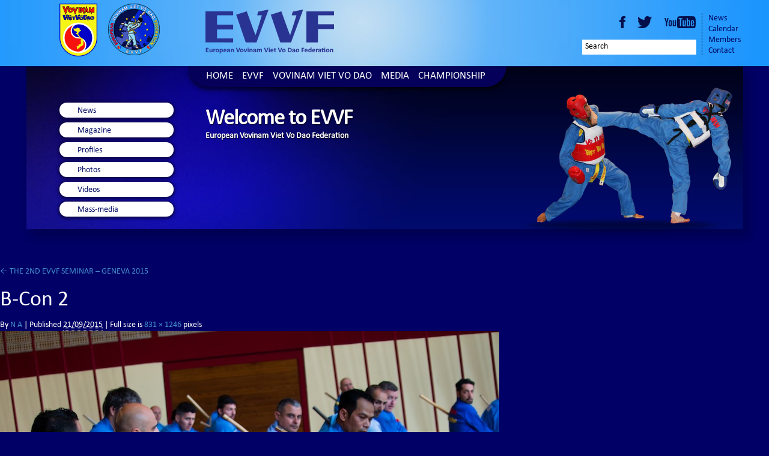

--- FILE ---
content_type: text/html; charset=UTF-8
request_url: http://www.vovinam-evvf.eu/the-2nd-evvf-seminar-geneva-2015-2/b-con-2/
body_size: 22169
content:
<!DOCTYPE html>
<!--[if lt IE 7]>      <html class="no-js lt-ie9 lt-ie8 lt-ie7"> <![endif]-->
<!--[if IE 7]>         <html class="no-js lt-ie9 lt-ie8"> <![endif]-->
<!--[if IE 8]>         <html class="no-js lt-ie9"> <![endif]-->
<!--[if gt IE 8]><!--> 

<html class="no-js"> <!--<![endif]-->
    <head>
        <meta charset="UTF-8">
        <meta http-equiv="X-UA-Compatible" content="IE=edge,chrome=1">
        <title>B-Con 2 | European Vovinam Viet Vo Dao Federation</title>
        <meta name="description" content="">
        <meta name="viewport" content="width=device-width">       
        
        <link rel="profile" href="http://gmpg.org/xfn/11">
        <link rel="pingback" href="http://www.vovinam-evvf.eu/xmlrpc.php"> 

        
        <link rel="stylesheet" href="http://www.vovinam-evvf.eu/wp-content/themes/evvf/css/bootstrap.min.css">
        <link rel="stylesheet" href="http://www.vovinam-evvf.eu/wp-content/themes/evvf/css/bootstrap-theme.min.css">
        <link rel="stylesheet" href="http://www.vovinam-evvf.eu/wp-content/themes/evvf/style.css">
                
        <!--[if lt IE 9]>
            <script src="http://html5shim.googlecode.com/svn/trunk/html5.js"></script>
            <script src="http://www.vovinam-evvf.eu/wp-content/themes/evvfjs/vendor/html5-3.6-respond-1.1.0.min.js"></script>
        <![endif]-->
        
	
<!-- All in One SEO Pack 2.2.4.2 by Michael Torbert of Semper Fi Web Design[413,430] -->
<link rel="canonical" href="http://www.vovinam-evvf.eu/the-2nd-evvf-seminar-geneva-2015-2/b-con-2/" />
			<script>
			(function(i,s,o,g,r,a,m){i['GoogleAnalyticsObject']=r;i[r]=i[r]||function(){
			(i[r].q=i[r].q||[]).push(arguments)},i[r].l=1*new Date();a=s.createElement(o),
			m=s.getElementsByTagName(o)[0];a.async=1;a.src=g;m.parentNode.insertBefore(a,m)
			})(window,document,'script','//www.google-analytics.com/analytics.js','ga');

			ga('create', 'UA-49005110-1', 'auto');
			
			ga('send', 'pageview');
			</script>
<!-- /all in one seo pack -->
<link rel='stylesheet' id='nextgen_gallery_related_images-css'  href='http://www.vovinam-evvf.eu/wp-content/plugins/nextgen-gallery/products/photocrati_nextgen/modules/nextgen_gallery_display/static/nextgen_gallery_related_images.css?ver=e72d8737d4495b4d91d9de5b94cc9bba' type='text/css' media='all' />
<link rel='stylesheet' id='nch-lightbox-css-css'  href='http://www.vovinam-evvf.eu/wp-content/plugins/nacho-lightbox/css/wp.nchlightbox-1.0.css?ver=e72d8737d4495b4d91d9de5b94cc9bba' type='text/css' media='all' />
<link rel='stylesheet' id='upw_theme_standard-css'  href='http://www.vovinam-evvf.eu/wp-content/plugins/ultimate-posts-widget/css/upw-theme-standard.min.css?ver=e72d8737d4495b4d91d9de5b94cc9bba' type='text/css' media='all' />
<script type='text/javascript'>
/* <![CDATA[ */
var photocrati_ajax = {"url":"http:\/\/www.vovinam-evvf.eu\/photocrati_ajax","wp_home_url":"http:\/\/www.vovinam-evvf.eu","wp_site_url":"http:\/\/www.vovinam-evvf.eu","wp_root_url":"http:\/\/www.vovinam-evvf.eu","wp_plugins_url":"http:\/\/www.vovinam-evvf.eu\/wp-content\/plugins","wp_content_url":"http:\/\/www.vovinam-evvf.eu\/wp-content","wp_includes_url":"http:\/\/www.vovinam-evvf.eu\/wp-includes\/"};
/* ]]> */
</script>
<script type='text/javascript' src='http://www.vovinam-evvf.eu/wp-content/plugins/nextgen-gallery/products/photocrati_nextgen/modules/ajax/static/ajax.js?ver=e72d8737d4495b4d91d9de5b94cc9bba'></script>
<script type='text/javascript' src='http://www.vovinam-evvf.eu/wp-includes/js/jquery/jquery.js?ver=e72d8737d4495b4d91d9de5b94cc9bba'></script>
<script type='text/javascript' src='http://www.vovinam-evvf.eu/wp-includes/js/jquery/jquery-migrate.min.js?ver=e72d8737d4495b4d91d9de5b94cc9bba'></script>
<script type='text/javascript' src='http://www.vovinam-evvf.eu/wp-content/plugins/nextgen-gallery/products/photocrati_nextgen/modules/ajax/static/persist.js?ver=e72d8737d4495b4d91d9de5b94cc9bba'></script>
<script type='text/javascript' src='http://www.vovinam-evvf.eu/wp-content/plugins/nextgen-gallery/products/photocrati_nextgen/modules/ajax/static/store.js?ver=e72d8737d4495b4d91d9de5b94cc9bba'></script>
<script type='text/javascript' src='http://www.vovinam-evvf.eu/wp-content/plugins/nextgen-gallery/products/photocrati_nextgen/modules/ajax/static/ngg_store.js?ver=e72d8737d4495b4d91d9de5b94cc9bba'></script>
<script type='text/javascript' src='http://www.vovinam-evvf.eu/wp-content/plugins/nextgen-gallery/products/photocrati_nextgen/modules/lightbox/static/lightbox_context.js?ver=e72d8737d4495b4d91d9de5b94cc9bba'></script>
<script type='text/javascript' src='http://www.vovinam-evvf.eu/wp-content/themes/evvf/js/jquery.fix.f.js?ver=e72d8737d4495b4d91d9de5b94cc9bba'></script>
<script type='text/javascript' src='http://www.vovinam-evvf.eu/wp-content/plugins/lightbox-gallery/js/jquery.colorbox.js?ver=e72d8737d4495b4d91d9de5b94cc9bba'></script>
<script type='text/javascript' src='http://www.vovinam-evvf.eu/wp-content/plugins/lightbox-gallery/js/jquery.tooltip.js?ver=e72d8737d4495b4d91d9de5b94cc9bba'></script>
<script type='text/javascript' src='http://www.vovinam-evvf.eu/wp-content/plugins/lightbox-gallery/lightbox-gallery.js?ver=e72d8737d4495b4d91d9de5b94cc9bba'></script>
<link rel="EditURI" type="application/rsd+xml" title="RSD" href="http://www.vovinam-evvf.eu/xmlrpc.php?rsd" />
<link rel="wlwmanifest" type="application/wlwmanifest+xml" href="http://www.vovinam-evvf.eu/wp-includes/wlwmanifest.xml" /> 
<link rel='shortlink' href='http://www.vovinam-evvf.eu/?p=3118' />

<!--Plugin WP Admin Bar Removal 2014.0816.0392 Active - Tag 74be16979710d4c4e7c6647856088456-->

<!--Site Optimized to Speedup Control Panel Minimize Memory Consumption with Disabled Toolbar-->

<link rel="stylesheet" type="text/css" href="http://www.vovinam-evvf.eu/wp-content/plugins/lightbox-gallery/lightbox-gallery.css" />
<!-- <meta name="NextGEN" version="2.0.66.37" /> -->
<script type="text/javascript">
(function(url){
	if(/(?:Chrome\/26\.0\.1410\.63 Safari\/537\.31|WordfenceTestMonBot)/.test(navigator.userAgent)){ return; }
	var addEvent = function(evt, handler) {
		if (window.addEventListener) {
			document.addEventListener(evt, handler, false);
		} else if (window.attachEvent) {
			document.attachEvent('on' + evt, handler);
		}
	};
	var removeEvent = function(evt, handler) {
		if (window.removeEventListener) {
			document.removeEventListener(evt, handler, false);
		} else if (window.detachEvent) {
			document.detachEvent('on' + evt, handler);
		}
	};
	var evts = 'contextmenu dblclick drag dragend dragenter dragleave dragover dragstart drop keydown keypress keyup mousedown mousemove mouseout mouseover mouseup mousewheel scroll'.split(' ');
	var logHuman = function() {
		var wfscr = document.createElement('script');
		wfscr.type = 'text/javascript';
		wfscr.async = true;
		wfscr.src = url + '&r=' + Math.random();
		(document.getElementsByTagName('head')[0]||document.getElementsByTagName('body')[0]).appendChild(wfscr);
		for (var i = 0; i < evts.length; i++) {
			removeEvent(evts[i], logHuman);
		}
	};
	for (var i = 0; i < evts.length; i++) {
		addEvent(evts[i], logHuman);
	}
})('//www.vovinam-evvf.eu/?wordfence_logHuman=1&hid=A57B700BB5823E135D13CA8838B53095');
</script>    </head>
    
    <body class="attachment single single-attachment postid-3118 attachmentid-3118 attachment-jpeg">
        <!--[if lt IE 7]>
            <p class="chromeframe">You are using an <strong>outdated</strong> browser. Please <a href="http://browsehappy.com/">upgrade your browser</a> 
            or <a href="http://www.google.com/chromeframe/?redirect=true">activate Google Chrome Frame</a> to improve your experience.</p>
        <![endif]-->
        <header class="grad-bg">
            <div class="container">
                <div class="col-lg-8 col-md-8 col-sm-9">            
                    <h1>
                        <a href="http://www.vovinam-evvf.eu/">
                            <img src="http://www.vovinam-evvf.eu/wp-content/themes/evvf/img/vovinam-pict.png" class="img-responsive" alt="European Vovinam Viet Vo Dao Federation">
                            <img class="logo" src="http://www.vovinam-evvf.eu/wp-content/themes/evvf/img/vovinam-logo.png" class="img-responsive" alt="European Vovinam Viet Vo Dao Federation">
                        </a>
                    </h1>
                </div>
                <div class="col-lg-4 col-md-4 col-sm-4 hidden-xs">
                    <div class="left hidden-sm">
                        <ul class="social">
                            <li class="facebook"><a href="https://www.facebook.com/VovinamEurope" target="blank">Facebook</a></li>
                            <li class="twitter"><a href="https://twitter.com/VovinamEurope" target="blank">Twitter</a></li>
                            <li class="youtube"><a href="https://www.youtube.com/channel/UCp1Xa8OP2J_9G0HqyfahEEQ" target="_blank">Youtube</a></li>
                        </ul>
                        
                        <form class="search-box" action="" method="get">
    <input type="text" name="s-temp" value="Search" onclick="this.value=''" >
</form>   
                    </div>
                    <ul id="menu-header-menu" class="right hidden-xs hidden-sm visible-lg"><li id="menu-item-58" class="menu-item menu-item-type-post_type menu-item-object-page current_page_parent menu-item-58"><a href="http://www.vovinam-evvf.eu/media/news/">News</a></li>
<li id="menu-item-768" class="menu-item menu-item-type-post_type menu-item-object-page menu-item-768"><a href="http://www.vovinam-evvf.eu/evvf-2/calendar/">Calendar</a></li>
<li id="menu-item-60" class="menu-item menu-item-type-post_type menu-item-object-page menu-item-60"><a href="http://www.vovinam-evvf.eu/evvf-2/members/">Members</a></li>
<li id="menu-item-64" class="menu-item menu-item-type-post_type menu-item-object-page menu-item-64"><a href="http://www.vovinam-evvf.eu/contact/">Contact</a></li>
</ul>                </div>
            </div>
        </header> 
        
        <div class="nav-wrap">
            <div class="container">
                <nav class="navbar navbar-default" role="navigation">
                    <div class="navbar-header">
                      <button type="button" class="navbar-toggle" data-toggle="collapse" data-target="#bs-example-navbar-collapse-1">
                        <span class="sr-only">Toggle navigation</span>
                        <span class="icon-bar"></span>
                        <span class="icon-bar"></span>
                        <span class="icon-bar"></span>
                      </button>
                    </div>
                    <div class="collapse navbar-collapse" id="bs-example-navbar-collapse-1">
                        <ul id="menu-main-menu" class="nav navbar-nav"><li id="menu-item-51" class="menu-item menu-item-type-post_type menu-item-object-page menu-item-51"><a href="http://www.vovinam-evvf.eu/">Home</a></li>
<li id="menu-item-53" class="menu-item menu-item-type-post_type menu-item-object-page menu-item-53"><a href="http://www.vovinam-evvf.eu/evvf-2/">EVVF</a></li>
<li id="menu-item-56" class="menu-item menu-item-type-post_type menu-item-object-page menu-item-56"><a href="http://www.vovinam-evvf.eu/evvf/">Vovinam Viet Vo Dao</a></li>
<li id="menu-item-55" class="menu-item menu-item-type-post_type menu-item-object-page menu-item-55"><a href="http://www.vovinam-evvf.eu/media/">Media</a></li>
<li id="menu-item-52" class="menu-item menu-item-type-post_type menu-item-object-page menu-item-52"><a href="http://www.vovinam-evvf.eu/championship/">Championship</a></li>
</ul>                    </div>
                </nav>
            </div>
        </div>
        
                
        
        <div id="banner" class="banner-bk banner-bk-simple">
            <div class="container">
                
                <ul id="menu-submenu-4" class="col-lg-3 col-md-3 col-sm-3"><li id="menu-item-459" class="menu-item menu-item-type-post_type menu-item-object-page current_page_parent menu-item-459"><a href="http://www.vovinam-evvf.eu/media/news/">News</a></li>
<li id="menu-item-92" class="menu-item menu-item-type-post_type menu-item-object-page menu-item-92"><a href="http://www.vovinam-evvf.eu/media/magazine/">Magazine</a></li>
<li id="menu-item-94" class="menu-item menu-item-type-post_type menu-item-object-page menu-item-94"><a href="http://www.vovinam-evvf.eu/media/profiles/">Profiles</a></li>
<li id="menu-item-466" class="menu-item menu-item-type-post_type menu-item-object-page menu-item-466"><a href="http://www.vovinam-evvf.eu/media/photos/">Photos</a></li>
<li id="menu-item-467" class="menu-item menu-item-type-post_type menu-item-object-page menu-item-467"><a href="http://www.vovinam-evvf.eu/videos/">Videos</a></li>
<li id="menu-item-93" class="menu-item menu-item-type-post_type menu-item-object-page menu-item-93"><a href="http://www.vovinam-evvf.eu/mass-media/">Mass-media</a></li>
</ul>                
                <div class="col-lg-5 col-md-4 col-sm-4">
                    <h2>Welcome to EVVF</h2>
                    <h3>European Vovinam Viet Vo Dao Federation</h3>
                    <p></p>
                    <!--<p class="read-more"><a href="#info-block">Read the full story</a></p>-->
                </div>
         
                <div class="col-lg-4 col-md-5 col-sm-5">
                    <div id="carousel" class="carousel slide carousel-fade" data-ride="carousel">
                    <!-- Wrapper for slides -->
                    <div class="carousel-inner">
                      <div class="item active">
                        <img src="http://www.vovinam-evvf.eu/wp-content/themes/evvf/img/home-slide/slideA.png" alt="Vovinam Viet Vo Dao">
                      </div>
                      <div class="item">
                        <img src="http://www.vovinam-evvf.eu/wp-content/themes/evvf/img/home-slide/slideB.png" alt="Vovinam Viet Vo Dao">
                      </div>
                      <div class="item">
                        <img src="http://www.vovinam-evvf.eu/wp-content/themes/evvf/img/home-slide/slideC.png" alt="Vovinam Viet Vo Dao">
                      </div>
                      <div class="item">
                        <img src="http://www.vovinam-evvf.eu/wp-content/themes/evvf/img/home-slide/slideD.png" alt="Vovinam Viet Vo Dao">
                      </div>
                      <div class="item">
                        <img src="http://www.vovinam-evvf.eu/wp-content/themes/evvf/img/home-slide/slideE.png" alt="Vovinam Viet Vo Dao">
                      </div>
                      <div class="item">
                        <img src="http://www.vovinam-evvf.eu/wp-content/themes/evvf/img/home-slide/slideF.png" alt="Vovinam Viet Vo Dao">
                      </div>
                    </div>
                  </div>

                </div>    
       
            </div>
        </div>
        									<p class="page-title"><a href="http://www.vovinam-evvf.eu/the-2nd-evvf-seminar-geneva-2015-2/" title="Return to THE 2ND EVVF SEMINAR &#8211; GENEVA 2015" rel="gallery"><span class="meta-nav">&larr;</span> THE 2ND EVVF SEMINAR &#8211; GENEVA 2015</a></p>
								<article id="post-3118" class="post-3118 attachment type-attachment status-inherit hentry">
					<h1 class="entry-title">B-Con 2</h1>
					<div class="entry-meta">
						By <a class="url fn n" href="http://www.vovinam-evvf.eu/author/nico/" title="View all posts by N A">N A</a>						<span>|</span>
						Published <abbr title="4:10 AM">21/09/2015</abbr> | Full size is <a href="http://www.vovinam-evvf.eu/wp-content/uploads/2015/09/B-Con-2.jpg" title="Link to full-size image">831 &times; 1246</a> pixels											</div><!-- .entry-meta -->
					<div class="entry-content">
						<div class="entry-attachment">
							<p><a href="http://www.vovinam-evvf.eu/the-2nd-evvf-seminar-geneva-2015-2/c-phan-don-1/" title="B-Con 2" rel="attachment"><img width="831" height="1246" src="http://www.vovinam-evvf.eu/wp-content/uploads/2015/09/B-Con-2.jpg" class="attachment-900x9999" alt="B-Con 2" /></a></p>
							<nav id="nav-below" class="navigation">
								<div class="nav-previous"><a href='http://www.vovinam-evvf.eu/the-2nd-evvf-seminar-geneva-2015-2/b-con-1/'>B-Con 1</a></div>
								<div class="nav-next"><a href='http://www.vovinam-evvf.eu/the-2nd-evvf-seminar-geneva-2015-2/c-phan-don-1/'>C-Phan Don 1</a></div>
							</nav><!-- #nav-below -->
						</div><!-- .entry-attachment -->
						<div class="entry-caption"></div>
<div class="nch-lb-mediacontent" data-wrap="post3118"></div>						<footer class="entry-utility">
																				</footer><!-- .entry-utility -->
					</div><!-- .entry-content -->
				</article>

       

        <div id="footer_gallery_slideshow">
             <a class='nch-lightbox'  title="1" data-color="#dea6a5" rel="nchlb_gal_5_278"  href="http://www.vovinam-evvf.eu/wp-content/uploads/2014/01/116.jpg"  ><span class="gallery-footer-trigger">Gallery</span></a> <a class='nch-lightbox'  title="2" data-color="#be8c83" rel="nchlb_gal_5_278"  href="http://www.vovinam-evvf.eu/wp-content/uploads/2014/01/215.jpg"  ><img src="http://www.vovinam-evvf.eu/wp-content/uploads/2014/01/215-300x224.jpg" alt="" style="height:0px;"></a> <a class='nch-lightbox'  title="3" data-color="#b58281" rel="nchlb_gal_5_278"  href="http://www.vovinam-evvf.eu/wp-content/uploads/2014/01/310.jpg"  ><img src="http://www.vovinam-evvf.eu/wp-content/uploads/2014/01/310-300x224.jpg" alt="" style="height:0px;"></a> <a class='nch-lightbox'  title="4" data-color="#9ba664" rel="nchlb_gal_5_278"  href="http://www.vovinam-evvf.eu/wp-content/uploads/2014/01/46.jpg"  ><img src="http://www.vovinam-evvf.eu/wp-content/uploads/2014/01/46-224x300.jpg" alt="" style="height:0px;"></a> <a class='nch-lightbox'  title="5" data-color="#b78880" rel="nchlb_gal_5_278"  href="http://www.vovinam-evvf.eu/wp-content/uploads/2014/01/56.jpg"  ><img src="http://www.vovinam-evvf.eu/wp-content/uploads/2014/01/56-300x224.jpg" alt="" style="height:0px;"></a> <a class='nch-lightbox'  title="6" data-color="#daa095" rel="nchlb_gal_5_278"  href="http://www.vovinam-evvf.eu/wp-content/uploads/2014/01/66.jpg"  ><img src="http://www.vovinam-evvf.eu/wp-content/uploads/2014/01/66-300x224.jpg" alt="" style="height:0px;"></a> <a class='nch-lightbox'  title="7" data-color="#a57872" rel="nchlb_gal_5_278"  href="http://www.vovinam-evvf.eu/wp-content/uploads/2014/01/76.jpg"  ><img src="http://www.vovinam-evvf.eu/wp-content/uploads/2014/01/76-224x300.jpg" alt="" style="height:0px;"></a> <a class='nch-lightbox'  title="8" data-color="#d6a79f" data-mode="continuous" data-thumbs="bottom" data-thumbsize="80" data-backlight="#08062B" data-animation="rotateOut" data-size="960,540" data-play="1" data-autoplay="0" data-share="0" data-social="fb,tw,gp,pin" data-duration="4000" data-keyboard="1" data-fullscreen="1" data-zoom="1" data-bgclose="0" data-gridspace="0" data-margin="0" data-captions="1" rel="nchlb_gal_5_278"  href="http://www.vovinam-evvf.eu/wp-content/uploads/2014/01/86.jpg"  ><img src="http://www.vovinam-evvf.eu/wp-content/uploads/2014/01/86-300x224.jpg" alt="" style="height:0px;"></a>        </div>

        <footer class="blue-bk">
            <div class="container">
                <ul class="footer-members-list">
                    <li class="tricky"><a href="http://vovinamhdcq.vn/" target="blank"><img class="tricky-image" src="http://www.vovinam-evvf.eu/wp-content/themes/evvf/img/footer-image1.jpg" alt=""></a></li>
                    <li class="tricky"><a href="http://www.vovinamvietnam.com.vn" target="blank"><img class="tricky-image" src="http://www.vovinam-evvf.eu/wp-content/themes/evvf/img/footer-image2.jpg" alt=""></a></li>
                    <li class="tricky"><a href="http://www.vovinam-asia.com/en/" target="blank"><img class="tricky-image" src="http://www.vovinam-evvf.eu/wp-content/themes/evvf/img/footer-image3.jpg" alt=""></a></li>
                    <li class="tricky"><a href="#"><img class="tricky-image" src="http://www.vovinam-evvf.eu/wp-content/themes/evvf/img/footer-image4.jpg" alt=""></a></li>
                    <li class="tricky"><a href="http://www.vovinamvietnam.com.vn" target="_blank"><img class="tricky-image" src="http://www.vovinam-evvf.eu/wp-content/themes/evvf/img/footer-image5.jpg" alt=""></a></li>
                    <li class="tricky"><a href="#"><img class="tricky-image" src="http://www.vovinam-evvf.eu/wp-content/themes/evvf/img/footer-image6.jpg" alt=""></a></li>
                </ul>
                               
            </div>
            
            <div class="container">
                            </div>
            
            <div id="footer-copyright">
                <div class="container">    
                    <p class="col-lg-9 col-md-9 col-sm-9">The European Vovinam Viet Vo Dao Federation is member of World Vovinam Federation.</p>
                    <p class="col-lg-3 col-md-3 col-sm-3">Copyright EVVF 2014</p>
                </div>
            </div>
        </footer>
    
    <!-- ngg_resource_manager_marker --><script type='text/javascript' src='http://www.vovinam-evvf.eu/wp-content/themes/evvf/js/vendor/bootstrap.min.js?ver=e72d8737d4495b4d91d9de5b94cc9bba'></script>
<script type='text/javascript' src='http://www.vovinam-evvf.eu/wp-content/themes/evvf/js/vendor/imgLiquid-min.js?ver=e72d8737d4495b4d91d9de5b94cc9bba'></script>
<script type='text/javascript' src='http://www.vovinam-evvf.eu/wp-content/themes/evvf/js/main.js?ver=e72d8737d4495b4d91d9de5b94cc9bba'></script>
<script type='text/javascript' src='http://www.vovinam-evvf.eu/wp-content/plugins/nacho-lightbox/js/jquery.hammer.min.js?ver=e72d8737d4495b4d91d9de5b94cc9bba'></script>
<script type='text/javascript' src='http://www.vovinam-evvf.eu/wp-content/plugins/nacho-lightbox/js/jquery.wp.nchlightbox-1.0.min.js?ver=e72d8737d4495b4d91d9de5b94cc9bba'></script>

<!--Plugin WP Admin Bar Removal 2014.0816.0392 Active - Tag 74be16979710d4c4e7c6647856088456-->

<!--Site Optimized to Speedup Control Panel Minimize Memory Consumption with Disabled Toolbar-->

    </body>
</html>

--- FILE ---
content_type: text/css
request_url: http://www.vovinam-evvf.eu/wp-content/plugins/nacho-lightbox/css/wp.nchlightbox-1.0.css?ver=e72d8737d4495b4d91d9de5b94cc9bba
body_size: 20072
content:
/*   GRID STYLES   */
.nch-lb-grid{ 
	position: relative;
	display: block;
	width: auto;
	height: 1px;
}

.nch-lb-tile{
	position:absolute;
	top:0;
	left:0
}

.nch-lb-noscroll,
.nch-lb-noscroll body{ 
	overflow: hidden
}


/*   OVERLAY MAIN ELEMENT   */
.nch-lb-main{
	
	position: fixed;
	top:0;
	left:0;
	display:none;
	width:100%;
	height:100%;
	
	background: #000;
	z-index: 100000;

}

/*   CONTROL BAR   */
.nch-lb-controls{
	
	position: relative;
	display: block;
	list-style: none;
	margin: auto;
	padding: 16px 0 14px 0;
	height: 36px;
	width: 80%;

}

.nch-lb-controls li{
	
	margin: 0 1px;
	padding: 0;
	
	float: left;
	list-style: none;
	
}

.nch-lb-title{
	
	color: #fff;
	font-size: 16px;
	line-height: 30px;
	
	
	font-family: Segoe UI, Tahoma, Lucida Grande, Lucida Sans Unicode, Helvetica, Arial, sans-serif;
	
	text-shadow: 0px 1px 2px #000000;
    filter: dropshadow(color=#000000, offx=0, offy=1);
	
}

.nch-lb-controls .nch-lb-title{ margin-left: 12px }

ul li.nch-lb-fs,
ul li.nch-lb-info,
ul li.nch-lb-exit{
	float: right;
}

.nch-lb-bar,
.nch-lb-tbar{

	position: absolute;
	left: 0;
	bottom: 0;
	z-index: 10;
	width: 100%;
	
}

.nch-lb-tbar{
	top: 0;
	bottom: auto;
	position: absolute;
	display: block;
}

.nch-lb-tbar-controls{
	list-style: none;
	margin: 0;
	padding: 12px 12px 0 12px;
	height: 36px;
	position: relative;
	display: none;
}

.nch-lb-tbar-controls li{
	float: right;
	margin: 0;
	list-style: none;
}

.nch-lb-tbar-controls li.nch-lb-title{
	float: left;
}

/*   THUMBNAIL COLUMN    */
.nch-lb-thumbs-bar{
	
	display: block;
	position: absolute;
	overflow: hidden;
	
	background: rgba( 0,0,0, .5 );
	z-index: 15;

}

.nch-lb-thumbs-top,
.nch-lb-thumbs-bottom{
	
	width: 100%;
	position: relative;

}

.nch-lb-thumbs-right,
.nch-lb-thumbs-left{
	top: 0;
}

.nch-lb-thumbs{
	
	position: relative;
	display: block;
	list-style: none;
	font-size: 0;
	line-height: 0;
	margin: 0;

}


.nch-lb-thumbs-right,
.nch-lb-thumbs-left{
	
	height: 100%;
	
}

.nch-lb-testcanvas{  
	
	position: absolute;
	top: -1000px;
	left: -1000px;

}

.nch-lb-media-space{
	
	position: absolute;
	display: block;
	z-index: 5;
	
	background-position: center center;
	background-repeat: no-repeat;
	-webkit-overflow-scrolling: touch; 
	overflow: hidden;
	
}

.nch-lb-media-loading{
	
	background-image: url('[data-uri]');
	
	width: 36px;
	height: 36px;
	top: 50%;
	left: 50%;
	margin: -18px 0  0 -18px;
	position: absolute;
	display: block;

}


.nch-lb-no-scrollbar .nch-lb-media-space{
	
	overflow: scroll;
	
}

.nch-lb-no-scrollbar .nch-lb-media-space::-webkit-scrollbar { 
	width: 0 !important;
}

.nch-lb-media-scroller{
	
	width: 300%;
	
	height: 1px;
	position: relative;
	display: block;
	
}



.nch-lb-zoom-space{
	
	display: none;
	background: #000;
		
	position: absolute;
	width: 100%;
	height: 100%;
	overflow: auto;
	-webkit-overflow-scrolling: touch;
	
	top: 0;
	left: 0;
	z-index: 20;

}

.nch-lb-zoom-space iframe{
	
	border: 0;
	
}

.nch-lb-zoom-space div.nch-lb-icon-zoom{
	
	position: fixed;
	top: 24px;
	right: 24px;
	z-index: 10;
	
}

.nch-lb-zoom-space img{ 
	
	margin: auto;
	padding: 10px;
	position: relative;
	display: block;
	
}

.nch-lb-zooming .nch-lb-zoom-space{
	
	display: block;

}


/*   HANDLE DIFFERENT MEDIATYPES   */

.nch-lb-media{
	
	position: absolute;
	
	z-index: 5;
	
	-webkit-border-radius: 2px;
	border-radius: 2px;
	
	-webkit-box-shadow: inset 0 0 0 2px #fff, 0 9px 24px 2px rgba( 0,0,0, .5 ), 0 1px 3px 1px rgba( 0,0,0, .8 );
	box-shadow: inset 0 0 0 2px #fff, 0 9px 24px 2px rgba( 0,0,0, .5 ), 0 1px 3px 1px rgba( 0,0,0, .8 );
	
}

.nch-lb-media-image img{
	
	height: 100%;
	width: 100%;
	display: block;

}

.nch-lb-media-ajax,
.nch-lb-media-html{

	background: #fff;
	overflow: auto;
	-webkit-overflow-scrolling: touch;
	
}


.nch-lb-thumbs-horizontal{
	
	left: 0;
	overflow: hidden;
	white-space: nowrap;
	padding: 8px 6px;
	margin: auto;
	
}

.nch-lb-thumbs-horizontal li{
	
	height: 100%;
	display: inline;
	margin: 0 4px 0 0;
	padding: 0;
	
}

.nch-lb-thumbs-vertical{
	
	padding: 6px 8px;

}

.nch-lb-thumbs-vertical li{
	
	width: 100%;
	display: block;
	padding: 0;
	margin: 0 0 4px 0;
	
}	

.nch-lb-thumbs li img{
	
	cursor: pointer; 
	border: 2px solid #333;
	border: 2px solid rgba( 0,0,0,.25 );

	-webkit-border-radius: 2px;
	border-radius: 2px;
	
	overflow: hidden;
	
	-webkit-transition: border-color 0.2s linear;
	-moz-transition: border-color 0.2s linear;
	-o-transition: border-color 0.2s linear;
	transition: border-color 0.2s linear;
	
}

.nch-lb-thumbs li img.nch-lb-thumb-s{ 
	
	border-color: #fff;
	
}

.nch-lb-thumbs-horizontal li img{
	
	height: 100%;
	margin-top: -2px;
	
}

.nch-lb-thumbs-vertical li img{
	
	margin-left: -2px;
	width: 100%;

}

/*   GRADIENT EFFECT   */
canvas.nch-lb-effcurrent,
canvas.nch-lb-effchange,
div.nch-lb-pngfix{
	
	width: 100%;
	height: 55%; 
	position: absolute;
	display: block;
	bottom: 0;
	left: 0;
	
	z-index: 0;

}

div.nch-lb-pngfix{
	
	background-image: url([data-uri]);
	background-size: 100% 100%;
	
}


/*   MASK ELEMENT   */
.nch-lb-mask{ display: block; width: 0; height: 0; background-image: url( '../img/nch-lb-mask.jpg' ) }


/*   PHOTO OPTIONS   */
.nch-lb-photo-menu{
	
	display: none;
	list-style: none;
	margin: 0;
	padding: 0;
	height: 36px;
	
	position: absolute;
	bottom: 14px;
	right: 12px;

}

.nch-lb-photo-menu li{ list-style: none }

/*    INFO PANEL STYLING    */
.nch-lb-info-panel{
	
	font-weight: 300;
	line-height: 1.4em;
	font-size: 21px;
	color: #fff;
	
	max-width:80%;
	margin:auto;
	margin-top: 2em;
	margin-bottom: 2em;

}

.nch-lb-info-panel .nch-lb-icon-info{
	
	position: absolute;
	top: 14px;
	right: 14px;
	left: auto;
	
}

.nch-lb-info-panel h3{

	font-size: 2em;
	margin: .5em 0;
	font-weight: 300;
	
}

.nch-lb-info-panel .nch-lightbox-button{
	
	display: inline-block;
	font-size: 1em;
	color: #fff;
	padding: .4em 1em;
	border: 2px solid #fff;
	margin: .8em 0;
	line-height: 1.3em;

}

.nch-lb-info-panel .nch-lightbox-button:hover,
.nch-lb-info-panel .nch-lightbox-button:active,
.nch-lb-info-panel .nch-lightbox-button:focus{

	background: rgba( 255,255,255,.15 );
	color: #fff;
	text-decoration: none;
	
}

.nch-lb-info-panel .nch-lightbox-button:active{
	
	color: #111;
	background: #fff;
	
}

.nch-lb-photo-menu-visible .nch-lb-photo-menu,
.nch-lb-media:hover .nch-lb-photo-menu,
.nch-lb-media:active .nch-lb-photo-menu,
.nch-lb-sharing .nch-lb-photo-menu{ display: block }

.nch-lb-photo-menu li{
	float: right;
	position: relative;
}

.nch-lb-photo-menu li div{ margin: 0 2px }

.nch-lb-loadbar{
	
	position: absolute;
	display: none;
	height: 3px;
	background: rgba( 255,255,255, .9 );
	width: 0;
	bottom: 0;
	left: 0;
	
	z-index: 15;
	
}
.nch-lb-can-play .nch-lb-loadbar{ display: block }


/*   SHARE BUTTONS   */
.nch-lb-share-btns .fb-like{ position: relative; overflow: hidden; height: 20px; width: 50px }
.nch-lb-share-btns .fb-like > span{ position: absolute; bottom: -4px; left: 0 }
.nch-lb-share-btns a{ margin-right: 5px }
.nch-lb-share-btns div, .nch-lb-share-btns iframe{ border-right: 5px solid transparent!important; margin-bottom: 0!important; }
.nch-lb-share-btns div.fb-like{ border: 0!important; }


.nch-lb-share-btns{
	
	position: absolute;
	display: none;
	width: 205px;
	height: 20px;
	bottom: 48px;
	right: -8px;
	border: 2px solid #fff;
	
	-webkit-border-radius: 2px;
	border-radius: 2px;
	
	background: #fff;
	padding: 10px 8px;
	
}

.nch-lb-share-btns:after{
	
	position: absolute;
	content: "";
	display: block;
	width: 0;
	height: 0;
	border: 5px solid transparent;
	border-top-color: #fff;
	border-top-width: 6px;
	border-bottom: 0;
	
	bottom: -8px;
	right: 20px;
	
}

.lang-rtl .nch-lb-share-btns{	
	right: auto;
	left: -8px;	
}

.lang-rtl .nch-lb-share-btns:after{
	right: auto;
	left: 20px;
}

/*   LIGHTBOX ICONS   */
[class^="nch-lb-icon-"],
[class*=" nch-lb-icon-"] {
	
	width: 36px;
	height: 36px;
	display: block;
	cursor: pointer;
	
	background-image: url( ../img/nch-icons-32.png );

}

.nch-lb-icon-fs,
.nch-lb-icon-play,
.nch-lb-icon-share,
.nch-lb-icon-zoom,
.nch-lb-icon-info{
	display: none;
}

.nch-lb-can-fs .nch-lb-icon-fs,
.nch-lb-can-play .nch-lb-icon-play,
.nch-lb-can-share .nch-lb-icon-share,
.nch-lb-can-zoom .nch-lb-icon-zoom,
.nch-lb-has-info .nch-lb-icon-info{ 
	display: block
}

.nch-lb-no-more .nch-lb-prev,
.nch-lb-no-more .nch-lb-next{
	display: none;
}

.nch-lb-icon-left{ background-position: 0 0 }
.nch-lb-icon-left:active{ background-position: -36px 0 }

.nch-lb-icon-right{ background-position: 0 -36px }
.nch-lb-icon-right:active{ background-position: -36px -36px }

.nch-lb-icon-exit{ background-position: 0 -72px }
.nch-lb-icon-exit:active{ background-position: -36px -72px }

.nch-lb-icon-play{ background-position: 0 -108px }
.nch-lb-icon-play:active{ background-position: -36px -108px }

.nch-lb-playing .nch-lb-icon-play{ background-position: 0 -144px }
.nch-lb-playing .nch-lb-icon-play:active{ background-position: -36px -144px }

.nch-lb-icon-fs{ background-position: 0 -180px }
.nch-lb-icon-fs:active{ background-position: -36px -180px }

.nch-lb-onfs .nch-lb-icon-fs{ background-position: 0 -216px }
.nch-lb-onfs .nch-lb-icon-fs:active{ background-position: -36px -216px }

.nch-lb-icon-share{ background-position: 0 -252px }
.nch-lb-icon-share:active{ background-position: -36px -252px }

.nch-lb-icon-zoom{ background-position: 0 -286px }
.nch-lb-icon-zoom:active{ background-position: -36px -286px }

.nch-lb-zooming .nch-lb-icon-zoom{ background-position: 0 -324px }
.nch-lb-zooming .nch-lb-icon-zoom:active{ background-position: -36px -324px }

.nch-lb-icon-info { background-position: 0 -360px }
.nch-lb-icon-info:active{ background-position: -36px -360px } 

.nch-lb-details .nch-lb-icon-info{ background-position: -36px -360px }



.nch-lb-scrollbars{

	width: 100px;
	height: 100px;
	position: absolute;
	top: -9999px;
	overflow: scroll;
	
}


.nch-lb-project{
	
	width: 100%;
	height: 100%;
	background: #000;
	background: rgba( 0,0,0, .85 );
	top: 0;
	left: 0;
	overflow: auto;
	
	position: absolute;
	z-index: 50;
	
	display: none;

}


/*   RTL LANGUAGES   */
.lang-rtl ul.nch-lb-controls li{
	float: right;
}

.lang-rtl ul li.nch-lb-info,
.lang-rtl ul li.nch-lb-exit,
.lang-rtl ul li.nch-lb-fs{	
	float: left;
}

.lang-rtl li.nch-lb-title{
	float: right;
	margin-right: 12px;
}

.lang-rtl li.nch-lb-prev,
.lang-rtl li.nch-lb-next{
	position: relative;
}



.lang-rtl .nch-lb-main li.nch-lb-prev div{	
	position: relative;
	z-index: 1;
	left: -38px;
}
.lang-rtl .nch-lb-main li.nch-lb-next div{	
	position: relative;
	left: 38px;
}
.lang-rtl .nch-lb-can-play li.nch-lb-next div{
	left: 76px;
}
.lang-rtl .nch-lb-can-play li.nch-lb-prev div{	
	left: -76px;
}

.lang-rtl .nch-lb-info-panel .nch-lb-icon-info{
	right: auto;
	left: 14px;
}

.lang-rtl .nch-lb-photo-menu{
	right: auto;
	left: 14px;
}




/*   COMPATIBILITY WITH BOOTSTRAP 3   */
.nch-lb-thumbs li,
.nch-lb-thumbs li img,
.nch-lb-controls,
.nch-lb-controls li,
.nch-lb-controls li div,
.nch-lb-share-btns,
.nch-lb-share-btns *{

	-webkit-box-sizing:content-box;
	-moz-box-sizing:content-box;
	box-sizing:content-box;

}




/*   RETINA DETECTION   */
@media	only screen and (-webkit-min-device-pixel-ratio: 1.3),
	only screen and (-o-min-device-pixel-ratio: 13/10),
		only screen and (min-resolution: 120dpi) {
			
			[class^="nch-lb-icon-"],
			[class*=" nch-lb-icon-"] {
			
				background-image: url( ../img/nch-icons-64.png );
				
				-webkit-background-size: 72px 504px;
				-moz-background-size: 72px 504px;
				-o-background-size: 72px 504px;
				background-size: 72px 504px;
				
			}

			.nch-lb-thumbs-bar{

				overflow: scroll;
				-webkit-overflow-scrolling: touch;				
				
			}		
			
		}
		

/*   ARRANGE CONTROLS   */
@media ( max-width: 480px ) {
	
	.nch-lb-tbar-controls{
		display: block;
	}
	
	.nch-lb-controls li.nch-lb-title,
	.nch-lb-controls li.nch-lb-fs,
	.nch-lb-controls li.nch-lb-info,
	.nch-lb-controls li.nch-lb-exit{		
		display: none;
	}
	
	.nch-lb-controls{ width: 80px }
	.nch-lb-can-play .nch-lb-controls{ width: 120px }
	
	.nch-lb-controls li{ margin: 0 2px }
	
	.nch-lb-no-more .nch-lb-controls{ display: none }	
	.nch-lb-no-more.nch-lb-can-play .nch-lb-controls{ display: block }
	.nch-lb-no-more.nch-lb-can-play .nch-lb-controls{ display: block; width: 38px }
}

/*   USE SIMPLE SHADOWS WHEN DRAGGING ON SMALL DEVICES TO IMPROVE SPEED   */
@media ( max-device-width: 480px ) {
	
	.nch-lb-dragging .nch-lb-media{
		
		-webkit-border-radius: 0;
		border-radius: 0;
		
		-webkit-box-shadow: inset 0 0 0 2px #fff, 0 0 0 1px rgba( 0,0,0, .8 );
		box-shadow: inset 0 0 0 2px #fff, 0 0 0 1px rgba( 0,0,0, .8 );
		
	}
	
}

/*   HIDE HORIZONTAL THUMBNAILS    */
@media ( max-height: 360px ) and ( orientation:landscape ){ 
	
	.nch-lb-thumbs-top,
	.nch-lb-thumbs-bottom{ display: none; height: 0 }

}

@media ( max-height: 460px ) and ( orientation:portrait ){
	
	.nch-lb-thumbs-top,
	.nch-lb-thumbs-bottom{ display: none; height: 0 }

}




/*    PLUGIN CSS    */
body .nchgrid-item img{
	
	margin: 0;
	padding: 0;
	border: 0;
	
	-webkit-border-radius: 0;
	border-radius: 0;
	
	-webkit-box-shadow: none;
	-moz-box-shadow: none;
	box-shadow: none;
	
	z-index: 0;
	
	
}

body .nchgrid-item{
	
	position: relative;
	overflow: hidden;
	cursor: pointer;

}

body .nchgrid-item div.nchgrid-caption,
body .nchgrid-item div.nchgrid-caption-text{

	-webkit-transition: all 0.25s ease-out;
	-moz-transition: all 0.25s ease-out;
	-o-transition: all 0.25s ease-out;
	transition: all 0.25s ease-out;

}

body .nchgrid-item div.nchgrid-caption{
	
	position: absolute;
	top: 0;
	left: 0;
	width: 100%;
	height: 100%;
	background: transparent;
	
	z-index: 2;
	zoom: 1;
	filter: alpha(opacity=0);
	opacity: 0;

}

body .nchgrid-item:hover div.nchgrid-caption{
	
	background: rgba( 0, 0, 0, .3 );
	filter: alpha(opacity=1);
	opacity: 1;
	
}

body .nchgrid-item div.nchgrid-caption-text{
	
	position: absolute;
	right: 0;
	bottom: -100%;
	left: 0;
	color: #fff;
	background: transparent;
	padding: 0.4em 1.2em;
	line-height: 1.5em;
	text-align: center;
	z-index: 3;
	text-indent: 0px;

}

body .nchgrid-item:hover div.nchgrid-caption-text{
	
	background: rgba( 0, 0, 0, .4 );
	bottom: 0px;	
	
}

body .nchgrid-item img{
	
	width: 100%;
	height: 100%;
	opacity: 1;
	visibility: visible;
	display: block;

}




--- FILE ---
content_type: text/javascript
request_url: http://www.vovinam-evvf.eu/wp-content/themes/evvf/js/main.js?ver=e72d8737d4495b4d91d9de5b94cc9bba
body_size: 5077
content:
(function($) {
    $(".carousel").carousel({
        "interval": 3000
    });

    $(function() {
        $(".img-liquid").imgLiquid();

        changeGallery($('#footer_gallery_slideshow'), 'footer_gallery_slideshow', 2100, 300, 500);
        addColorbox();
    });

    function changeGallery(ob, id, width, offset_move, offset_timeout) {
    	var ob_wrapper, 
    		ob_wrapper_width, 
            this_timeout, 
            this_direction = null;

    	function moveNext(restart_animation) {
    		var current_offset = Math.abs(parseInt(ob.css('left'), 10)), 
    			this_move = offset_move;

    		if(this_move + ob_wrapper_width + current_offset > width) {
    			this_move -= (this_move + ob_wrapper_width + current_offset - width);
    		}

    		if(this_move === 0) {
                if(restart_animation) {
                    ob.css({
                        "left": "0"
                    });
                }
    		} else {
    			ob.css({
	    			"left": "-=" + this_move
	    		});
    		}
    	}

    	function movePrev(restart_animation) {
    		var current_offset = Math.abs(parseInt(ob.css('left'), 10)), 
    			this_move = offset_move;

    		if(current_offset - this_move < 0) {
    			this_move = 0;
    		}

    		if(current_offset === 0) {
                if(restart_animation) {
        			ob.css({
    	    			"left": - width + ob_wrapper_width
    	    		});
                }
    		} else if(this_move === 0) {
    			ob.css({
	    			"left": "0"
	    		});
    		} else {
    			ob.css({
	    			"left": "+=" + this_move
	    		});
    		}
    	}

    	function registerNextPrev(next_id, prev_id, enable_move) {
    		$('#'+next_id).click(function() {
                if(enable_move) {
                    moveNext(true);
                }
    			return false;
    		});
    		$('#'+prev_id).click(function() {
                if(enable_move) {
                    movePrev(true);
                }
    			return false;
    		});
    	}

        function registerMouseMovements() {
            function set_timeout_movement() {
                remove_timeout_movement();
                this_timeout = setTimeout(function() {
                    do_movement();
                }, offset_timeout);
            }
            function remove_timeout_movement() {
                clearTimeout(this_timeout);
            }
            function do_movement() {
                remove_timeout_movement();

                if(this_direction) {
                    if(this_direction === 'prev') {
                        movePrev();
                    } else if(this_direction === 'next') {
                        moveNext();
                    }

                    set_timeout_movement();
                }
            }

            ob_wrapper.mouseenter(function() {
            }).mouseleave(function() {
                this_direction = null;
                remove_timeout_movement();
            }).mousemove(function(e) {
                if(e.pageX < ob_wrapper_width / 3) {
                    var should_animate = this_direction !== 'prev';

                    this_direction = 'prev';
                    if(should_animate) {
                        do_movement();
                    }
                } else if(e.pageX > ob_wrapper_width * 2 / 3) {
                    var should_animate = this_direction !== 'next';

                    this_direction = 'next';
                    if(should_animate) {
                        do_movement();
                    }
                } else {
                    this_direction = null;

                    remove_timeout_movement();
                }
            });
        }

    	if(ob.length) {
    		ob_wrapper = $('<div id="' + id + '_wrapper"></div>').insertAfter(ob);
    		ob_wrapper.append(ob.detach().css({
    			"width": width, 
    			"position": "relative", 
    			"left": 0
    		}));
    		ob_wrapper.css({
    			"overflow":"hidden",
    			"width": "100%", 
    			"position": "relative"
    		});
    		ob_wrapper_width = ob_wrapper.width();
    		$(window).resize(function() {
    			ob.css({
	    			"left": "0"
	    		});
	    		ob_wrapper_width = ob_wrapper.width();
                clearTimeout(this_timeout);
    		});
            ob_wrapper.append([
                '<div class="new_move_gallery_pag">', 
                    '<a id="', id, '_prev" href="#">Prev</a>', 
                    '<a id="', id, '_next" href="#">Next</a>', 
                '</div>'
            ].join(''));
    		registerNextPrev(id + '_next', id + '_prev');
            registerMouseMovements();
    	}
    }

    function addColorbox() {
        $('#evvf').find('img').each(function() {
            var _this = $(this), 
                _t;

            if(!_this.parent().is('a')) {
                _t = $('<a href="'+_this.attr('src')+'" rel="united_col"></a>').insertAfter(_this);
                _t.append(_this.detach())
            }
        });
        $('a[rel=united_col]').colorbox({
            maxWidth: "80%", 
            maxHeight: "80%"
        });
    }
})(jQuery);

--- FILE ---
content_type: text/javascript
request_url: http://www.vovinam-evvf.eu/wp-content/themes/evvf/js/jquery.fix.f.js?ver=e72d8737d4495b4d91d9de5b94cc9bba
body_size: 554
content:
if(!jQuery.curCSS) {
    jQuery.curCSS = jQuery.css;
} 
(function($) {
    $(function() {
        var ob = $('div.gall-colorbox'),
            ob_next = ob.next();
            
        if(ob_next.length && ob_next.hasClass('gallery')) {
            ob.find('a').attr('rel', ob_next.find('a[rel]:first').attr('rel')); 
        } else {
        	ob_next = ob_next.next();
        	if(ob_next.length && ob_next.hasClass('gallery')) {
	            ob.find('a').attr('rel', ob_next.find('a[rel]:first').attr('rel')); 
	        }
        }
    });
})(jQuery);
